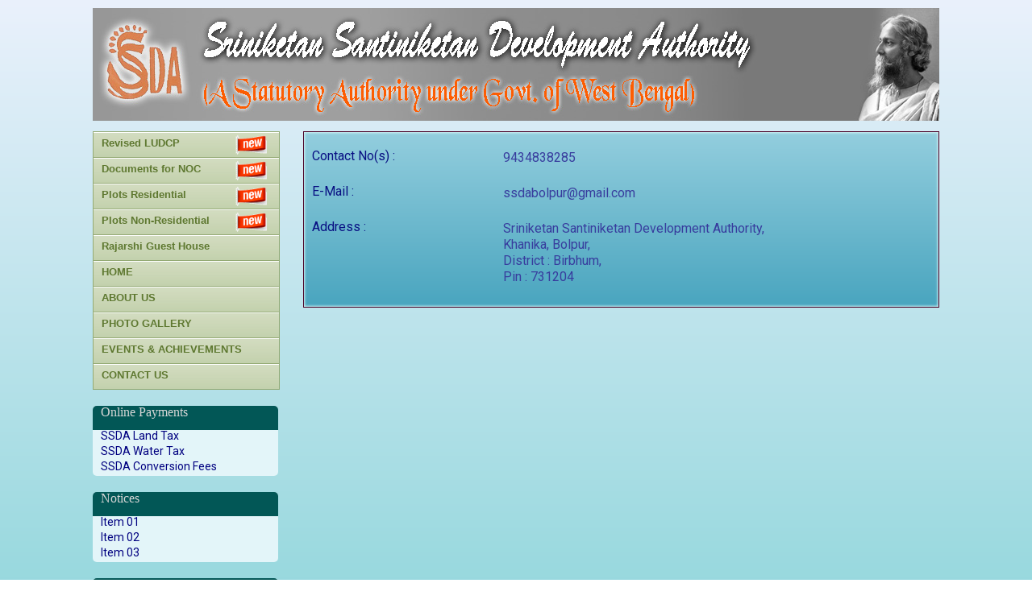

--- FILE ---
content_type: text/html
request_url: https://ssdabolpur.org/contactus.html
body_size: 1759
content:
<!DOCTYPE HTML>
<html>
<head>
<meta http-equiv="Content-Type" content="text/html; charset=utf-8">
<meta http-equiv="keywords" content="Contact Us santiniketan hotel guest house resort ssda bolpur accommodation prantik shantiniketan">
<meta http-equiv="description" content="Contact Us SSDA" >

<link rel="stylesheet" href="css/style.css">
<title>Contact Us santiniketan hotel guest house resort ssda bolpur accommodation prantik shantiniketan</title>
<!-- Adding Head Icon -->
<link rel="icon" 
      type="image/png" 
      href="profile/ssda.png">
<!-- Style for Menu -->
<style type="text/css">
<!--
/*
body {
        font-family: Verdana, Arial, Helvetica, sans-serif;
        margin: 0;
        font-size: 80%;
        font-weight: bold;
        background: #F3FAFF;
        }
*/
ul {
        list-style: none;
        margin: 0;
        padding: 0;
        }

/* =-=-=-=-=-=-=-[Menu One]-=-=-=-=-=-=-=- */

#menu {
		font-family: Verdana, Arial, Helvetica, sans-serif;
        width: 230px;
		font-size: 80%;
        font-weight: bold;
        border-style: solid solid none solid;
        border-color: #94AA74;
        border-size: 1px;
        border-width: 1px;
        margin-top: 10px;
        }

#menu li a {
        height: 32px;
          voice-family: "\"}\"";
          voice-family: inherit;
          height: 24px;
        text-decoration: none;
        }

#menu li a:link, #menu li a:visited {
        color: #5E7830;
        display: block;
        background: url(images/menu1.gif);
        padding: 8px 0 0 10px;
        }

#menu li a:hover, #menu li #current {
        color: #26370A;
        background: url(images/menu1.gif) 0 -32px;
        padding: 8px 0 0 10px;
        }

#menu li a:active {
        color: #26370A;
        background: url(images/menu1.gif) 0 -64px;
        padding: 8px 0 0 10px;
        }
-->
</style>

</head>

<body id = "wrapper">
<img src="images/top_banner.jpg">
<!----------------------------------------- Left Div Starts --------------------------------------------->
<div class="left_div">
<div id="menu">
    <ul>
      <!-- CSS Tabs -->
      <li><a href="ludcp.html">Revised LUDCP <img src="images/new.gif" height="25" style="float:right; top:-5px; position:relative; right:15px;"></a></li>
      <li><a href="noc.html">Documents for NOC <img src="images/new.gif" height="25" style="float:right; top:-5px; position:relative; right:15px;"></a></li>
      <li><a href="new_links.aspx">Plots Residential <img src="images/new.gif" height="25" style="float:right; top:-5px; position:relative; right:15px;"></a></li>
      <li><a href="new_links_non_res.aspx">Plots Non-Residential <img src="images/new.gif" height="25" style="float:right; top:-5px; position:relative; right:15px;"></a></li>
      <li><a href="guesthouse.html">Rajarshi Guest House</a></li>
      <li><a href="index.html">HOME</a></li>
      <li><a href="aboutus.html">ABOUT US</a></li>
      <li><a href="pgallery.html">PHOTO GALLERY</a></li>
      <li><a href="e_a.html">EVENTS & ACHIEVEMENTS</a></li>
      <li><a href="contactus.html">CONTACT US</a></li>
    </ul>
</div><!--Menu Portion -->

<!--End of Menu -->

<!--Current Activities -->
<div class="current_act">
    <h1> Online Payments </h1>
    <a href="#">SSDA Land Tax</a>
    <a href="#">SSDA Water Tax</a>
    <a here="#">SSDA Conversion Fees</a>
</div>
<!--End of Current Activities -->

<!--Notoices -->
<div class="current_act">
    <h1> Notices </h1>
    <a href="#">Item 01</a>
    <a href="#">Item 02</a>
    <a href="#">Item 03</a>
</div>
<!--End of Tenders -->

<!--Official Links -->
<div class="current_act">
	<h1> Office Purposes </h1>
    <a href="#">Water Tax Login</a>
    <a href="#">Land Tax Login</a>
    <a href="#">Guest House Maintenance</a>
</div>
<!--End of Achievements -->

</div>
<!----------------------------------------- Left Div Ends --------------------------------------------->

<!----------------------------------------- Right Div Starts --------------------------------------------->
<div class="right_div">
<div class="contact_us">

	<div style="width: 30%; padding-right: 10px; display: inline-block; padding-top: 12px; padding-bottom: 12px;">
    	<h2> Contact No(s) : </h2>
    </div>
    <div style="width:60%; padding-right:10px; display:inline-block;padding-top: 12px; padding-bottom: 12px;">
    	<p> 9434838285 </p>
    </div> 
    
    <div style="width:30%; padding-right:10px; display:inline-block;padding-top: 12px; padding-bottom: 12px;">
    	<h2> E-Mail : </h2>
    </div>
    <div style="width:60%; padding-right:10px; display:inline-block;padding-top: 12px; padding-bottom: 12px;">
    	<p> <a href="/cdn-cgi/l/email-protection" class="__cf_email__" data-cfemail="671414030605080b17121527000a060e0b4904080a">[email&#160;protected]</a> </p>
    </div>   
    
    <div style="width:30%; padding-right:10px; display:inline-block;padding-top: 12px; padding-bottom: 12px;">
    	<h2> Address :</h2>
    </div>
    <div style="width:60%; padding-right:10px; display:inline-block;padding-top: 12px; padding-bottom: 12px;">
    	<p> Sriniketan Santiniketan Development Authority,<br> Khanika, Bolpur,<br> District : Birbhum,<br> Pin : 731204  </p>
    </div>   
    
</div>

</div>
<!----------------------------------------- Right Div Ends --------------------------------------------->








<script data-cfasync="false" src="/cdn-cgi/scripts/5c5dd728/cloudflare-static/email-decode.min.js"></script><script defer src="https://static.cloudflareinsights.com/beacon.min.js/vcd15cbe7772f49c399c6a5babf22c1241717689176015" integrity="sha512-ZpsOmlRQV6y907TI0dKBHq9Md29nnaEIPlkf84rnaERnq6zvWvPUqr2ft8M1aS28oN72PdrCzSjY4U6VaAw1EQ==" data-cf-beacon='{"version":"2024.11.0","token":"cff786bdd1824b5c8f6932bfba1412c2","r":1,"server_timing":{"name":{"cfCacheStatus":true,"cfEdge":true,"cfExtPri":true,"cfL4":true,"cfOrigin":true,"cfSpeedBrain":true},"location_startswith":null}}' crossorigin="anonymous"></script>
</body>
</html>


--- FILE ---
content_type: text/css
request_url: https://ssdabolpur.org/css/style.css
body_size: 43125
content:


@import url(https://fonts.googleapis.com/css?family=Open+Sans:400,600,700|Roboto:400,500,700|Roboto+Condensed:400,700|Source+Sans+Pro:400,600,700);
@import url("reset.css");

@font-face{
	font-family: "Abel";
	src: url(abel-regular-webfont.woff2);
	src:url(abel-regular-webfont.woff);
	src:url(abel-regular.ttf);
}

/* ------------------------------------------------------------ home and mixed styles -------------------------------------- */
/*
font-family: 'Open Sans', sans-serif;
font-family: 'Roboto', sans-serif;
font-family: 'Roboto Condensed', sans-serif;
font-family: 'Source Sans Pro', sans-serif;
*/

@font-face{
	font-family: 'Open Sans', sans-serif; 
}

.clearfix:before, .clearfix:after { content: ""; display: table; }
.clearfix:after { clear: both; }
.clearfix { *zoom: 1; }


html {
background: rgba(234,241,252,1);
background: -moz-linear-gradient(top, rgba(234,241,252,1) 0%, rgba(143,214,219,1) 100%);
background: -webkit-gradient(left top, left bottom, color-stop(0%, rgba(234,241,252,1)), color-stop(100%, rgba(143,214,219,1)));
background: -webkit-linear-gradient(top, rgba(234,241,252,1) 0%, rgba(143,214,219,1) 100%);
background: -o-linear-gradient(top, rgba(234,241,252,1) 0%, rgba(143,214,219,1) 100%);
background: -ms-linear-gradient(top, rgba(234,241,252,1) 0%, rgba(143,214,219,1) 100%);
background: linear-gradient(to bottom, rgba(234,241,252,1) 0%, rgba(143,214,219,1) 100%);
filter: progid:DXImageTransform.Microsoft.gradient( startColorstr='#eaf1fc', endColorstr='#8fd6db', GradientType=0 );
background-repeat:no-repeat;
}

body{
	/*width: 1050px;*/
	/*position:relative;*/
	padding-top: 10px;
	padding-bottom: 10px;
	background:transparent;
}

#wrapper{
	width: 1050px;
	margin:auto;
	/*position: relative;*/
	padding: 10 px 10 px 10px 10px;
	margin-top: 10 px;
	margin-bottom: 10px;
}

.left_div {
	width: 250px;
	position: relative;
	display: block;
	float: left;
	overflow:hidden;
	margin: 0px;
}
.right_div {
	width: 787px;
	padding-top: 0px;
	padding-right: 0px;
	padding-left: 0px;
	padding-bottom: 15px;
	display: block;
	float: right;
	position: relative;
	overflow: hidden;
	background: rgba(147,206,222,1);
background: -moz-linear-gradient(top, rgba(147,206,222,1) 0%, rgba(117,189,209,1) 41%, rgba(73,165,191,1) 100%);
background: -webkit-gradient(left top, left bottom, color-stop(0%, rgba(147,206,222,1)), color-stop(41%, rgba(117,189,209,1)), color-stop(100%, rgba(73,165,191,1)));
background: -webkit-linear-gradient(top, rgba(147,206,222,1) 0%, rgba(117,189,209,1) 41%, rgba(73,165,191,1) 100%);
background: -o-linear-gradient(top, rgba(147,206,222,1) 0%, rgba(117,189,209,1) 41%, rgba(73,165,191,1) 100%);
background: -ms-linear-gradient(top, rgba(147,206,222,1) 0%, rgba(117,189,209,1) 41%, rgba(73,165,191,1) 100%);
background: linear-gradient(to bottom, rgba(147,206,222,1) 0%, rgba(117,189,209,1) 41%, rgba(73,165,191,1) 100%);
filter: progid:DXImageTransform.Microsoft.gradient( startColorstr='#93cede', endColorstr='#49a5bf', GradientType=0 );
	border: 1px solid #4a0025;
	margin-top: 10px;
	margin-right: auto;
	margin-left: auto;
	margin-bottom: 2px;
	-webkit-box-shadow: inset 0px 0px 3px 1px rgba(213,242,243,1.00);
	-moz-box-shadow: inset 0px 0px 5px 3px rgba(33,8,1,1);
	box-shadow: inset 0px 0px 3px 1px rgba(213,242,243,1.00);
}

.current_act {
	width: 230px;
	display: block;
	float: left;
	overflow: auto;
	background-color: #E3F5F9;
	-webkit-border-radius: 5px;
	-moz-border-radius: 5px;
	border-radius: 5;
	margin-top: 20px;
}

.current_act h1 {
	height: 30px;
	min-height: 30px;
	padding-left: 10px;
	background-color: #025756;
	color: #d6d6d6;
	font-family: 'Kaushan Script';
	font-size: 16px;
	vertical-align: middle;
	padding-top: 0px;
	margin-top: 0px;
}
/*
.current_act p{
	color: navy;
	font-family:'ABeeZee';
	font-size: 14px;
	padding-right: 10px;
	height:10px;
	padding-left:10px;
}*/

.current_act a{
	color: navy;
	font-family: 'Roboto', sans-serif;
	text-decoration: none;
	padding-left: 10px;
	font-size: 14px;
	padding-right:10px;
	display:block;
	padding-bottom:5px;
}

.current_act a:hover{
	color: #a6df00;
	font-family: 'Roboto', sans-serif;
	font-size: 14px;
	text-decoration: none;
	padding-left: 10px;
}

.cul_show{
	width: 30%;
	margin-left: 2%;
	display: inline;
	float: left;
	border-color: #314200;
	border : 1px solid #222;
	-webkit-border-radius: 7px;
	-moz-border-radius: 7px;
	border-radius: 7px;
	margin-top: 10px;
	-webkit-box-shadow: 1px 1px 13px rgba(0, 0, 152, 0.51);
	-moz-box-shadow:    1px 1px 13px rgba(0, 0, 152, 0.51);
	box-shadow:         1px 1px 13px rgba(0, 0, 152, 0.51);
	background-color: #e3e6ff;
}

.cul_show h1 {
	height: 25px;
	min-height: 20px;
	padding-left: 10px;
	color: white;
	font-family: 'Roboto', sans-serif;
	font-size: 15px;
	vertical-align: middle;
	padding-top: 2px;
	margin-top: 0px;
	background: rgb(20,19,91); /* Old browsers */
/* IE9 SVG, needs conditional override of 'filter' to 'none' */
background: url([data-uri]);
background: -moz-linear-gradient(left,  rgba(20,19,91,1) 0%, rgba(20,19,91,1) 1%, rgba(17,24,112,1) 48%, rgba(14,28,130,0.79) 89%, rgba(13,29,135,1) 100%); /* FF3.6+ */
background: -webkit-gradient(linear, left top, right top, color-stop(0%,rgba(20,19,91,1)), color-stop(1%,rgba(20,19,91,1)), color-stop(48%,rgba(17,24,112,1)), color-stop(89%,rgba(14,28,130,0.79)), color-stop(100%,rgba(13,29,135,1))); /* Chrome,Safari4+ */
background: -webkit-linear-gradient(left,  rgba(20,19,91,1) 0%,rgba(20,19,91,1) 1%,rgba(17,24,112,1) 48%,rgba(14,28,130,0.79) 89%,rgba(13,29,135,1) 100%); /* Chrome10+,Safari5.1+ */
background: -o-linear-gradient(left,  rgba(20,19,91,1) 0%,rgba(20,19,91,1) 1%,rgba(17,24,112,1) 48%,rgba(14,28,130,0.79) 89%,rgba(13,29,135,1) 100%); /* Opera 11.10+ */
background: -ms-linear-gradient(left,  rgba(20,19,91,1) 0%,rgba(20,19,91,1) 1%,rgba(17,24,112,1) 48%,rgba(14,28,130,0.79) 89%,rgba(13,29,135,1) 100%); /* IE10+ */
background: linear-gradient(to right,  rgba(20,19,91,1) 0%,rgba(20,19,91,1) 1%,rgba(17,24,112,1) 48%,rgba(14,28,130,0.79) 89%,rgba(13,29,135,1) 100%); /* W3C */
filter: progid:DXImageTransform.Microsoft.gradient( startColorstr='#14135b', endColorstr='#0d1d87',GradientType=1 ); /* IE6-8 */
	-webkit-border-top-right-radius: 7px;
	-webkit-border-top-left-radius: 7px;
	-moz-border-radius-topright: 7px;
	-moz-border-radius-topleft: 7px;
	border-top-right-radius: 7px;
	border-top-left-radius: 7px;
}

.cul_show p{
	padding-left: 10px;
	color: navy;
	font-family: 'Roboto', sans-serif;
	font-size: 12px;
	padding-right: 10px;
	text-align: justify;
	min-height:180px;
}

.cul_show a{
	color: white;
	font-family: 'Roboto', sans-serif;
	font-size: 14px;
	text-decoration: none;
}


.cul_show a:hover{
	color: #ccffff;
	font-family: 'Roboto', sans-serif;
	font-size: 14px;
	text-decoration: none;
}
.cul_show img{
	display: inline-block;
	float: left;
	padding: 4px;
}

/* ----------------------------------------------------About Us Styles-------------------------------------------*/
.abt_us{
	width: 97%;
	margin-left: 10px;
	padding-bottom: 10px;
	display: inline;
	float: left;
	border-color: white;
	border: 1px solid white;
	-webkit-border-radius: 7px;
	-moz-border-radius: 7px;
	border-radius: 7px;
	margin-top: 10px;
}
.abt_us h1 {
	height: 40px;
	/*min-height: 24px;*/
	padding-left: 10px;
	color: #FFF;
	font-family: 'Roboto', sans-serif;
	font-size: 24px;
	line-height:40px;
	vertical-align: middle;
	padding-top: 0px;
	margin-top: 0px;
	background: #66b4ff; /* Old browsers */
	/* IE9 SVG, needs conditional override of 'filter' to 'none' */
background: rgb(50,114,252); /* Old browsers */
	/* IE9 SVG, needs conditional override of 'filter' to 'none' */
background: url([data-uri]);
	background: -moz-linear-gradient(left,  rgba(50,114,252,1) 0%, rgba(41,137,216,1) 27%, rgba(41,137,216,1) 55%, rgba(211,221,255,1) 75%, rgba(114,147,255,1) 90%, rgba(0,55,255,1) 100%); /* FF3.6+ */
	background: -webkit-gradient(linear, left top, right top, color-stop(0%,rgba(50,114,252,1)), color-stop(27%,rgba(41,137,216,1)), color-stop(55%,rgba(41,137,216,1)), color-stop(75%,rgba(211,221,255,1)), color-stop(90%,rgba(114,147,255,1)), color-stop(100%,rgba(0,55,255,1))); /* Chrome,Safari4+ */
	background: -webkit-linear-gradient(left,  rgba(50,114,252,1) 0%,rgba(41,137,216,1) 27%,rgba(41,137,216,1) 55%,rgba(211,221,255,1) 75%,rgba(114,147,255,1) 90%,rgba(0,55,255,1) 100%); /* Chrome10+,Safari5.1+ */
	background: -o-linear-gradient(left,  rgba(50,114,252,1) 0%,rgba(41,137,216,1) 27%,rgba(41,137,216,1) 55%,rgba(211,221,255,1) 75%,rgba(114,147,255,1) 90%,rgba(0,55,255,1) 100%); /* Opera 11.10+ */
	background: -ms-linear-gradient(left,  rgba(50,114,252,1) 0%,rgba(41,137,216,1) 27%,rgba(41,137,216,1) 55%,rgba(211,221,255,1) 75%,rgba(114,147,255,1) 90%,rgba(0,55,255,1) 100%); /* IE10+ */
	background: linear-gradient(to right,  rgba(50,114,252,1) 0%,rgba(41,137,216,1) 27%,rgba(41,137,216,1) 55%,rgba(211,221,255,1) 75%,rgba(114,147,255,1) 90%,rgba(0,55,255,1) 100%); /* W3C */
					filter: progid:DXImageTransform.Microsoft.gradient( startColorstr='#3272fc', endColorstr='#0037ff',GradientType=1 ); /* IE6-8 */
	-webkit-border-bottom-left-radius: 7px;
	-webkit-border-top-left-radius: 7px;
	-moz-border-radius-topleft: 7px;
	-moz-border-radius-bottomleft: 7px;
	border-bottom-left-radius: 7px;
	border-top-left-radius: 7px;
}
.abt_us h2 {
	height: 100%;
	line-height: 22px;
	padding-left: 20px;
	margin-left: 10px;
	padding-top:10px;
	padding-bottom: 5px;
	margin-right: 0px;
	color: #000059;
	font-family: 'Roboto', sans-serif;
	font-weight: lighter;
	font-size: 14px;
	vertical-align: middle;
		margin-top: 0px;
	background: rgb(92,144,249); /* Old browsers */
	/* IE9 SVG, needs conditional override of 'filter' to 'none' */
background: url([data-uri]);
	background: -moz-linear-gradient(left,  rgba(92,144,249,1) 0%, rgba(98,162,214,1) 27%, rgba(98,162,214,1) 55%, rgba(211,221,255,1) 75%, rgba(170,191,255,1) 90%, rgba(153,175,255,1) 100%); /* FF3.6+ */
	background: -webkit-gradient(linear, left top, right top, color-stop(0%,rgba(92,144,249,1)), color-stop(27%,rgba(98,162,214,1)), color-stop(55%,rgba(98,162,214,1)), color-stop(75%,rgba(211,221,255,1)), color-stop(90%,rgba(170,191,255,1)), color-stop(100%,rgba(153,175,255,1))); /* Chrome,Safari4+ */
	background: -webkit-linear-gradient(left,  rgba(92,144,249,1) 0%,rgba(98,162,214,1) 27%,rgba(98,162,214,1) 55%,rgba(211,221,255,1) 75%,rgba(170,191,255,1) 90%,rgba(153,175,255,1) 100%); /* Chrome10+,Safari5.1+ */
	background: -o-linear-gradient(left,  rgba(92,144,249,1) 0%,rgba(98,162,214,1) 27%,rgba(98,162,214,1) 55%,rgba(211,221,255,1) 75%,rgba(170,191,255,1) 90%,rgba(153,175,255,1) 100%); /* Opera 11.10+ */
	background: -ms-linear-gradient(left,  rgba(92,144,249,1) 0%,rgba(98,162,214,1) 27%,rgba(98,162,214,1) 55%,rgba(211,221,255,1) 75%,rgba(170,191,255,1) 90%,rgba(153,175,255,1) 100%); /* IE10+ */
	background: linear-gradient(to right,  rgba(92,144,249,1) 0%,rgba(98,162,214,1) 27%,rgba(98,162,214,1) 55%,rgba(211,221,255,1) 75%,rgba(170,191,255,1) 90%,rgba(153,175,255,1) 100%); /* W3C */
filter: progid:DXImageTransform.Microsoft.gradient( startColorstr='#5c90f9', endColorstr='#99afff',GradientType=1 ); /* IE6-8 */
	-webkit-border-bottom-left-radius: 7px;
	-webkit-border-top-left-radius: 7px;
	-moz-border-radius-topleft: 7px;
	-moz-border-radius-bottomleft: 7px;
	border-bottom-left-radius: 7px;
	border-top-left-radius: 7px;
}
.abt_us p{
	padding-left: 50px;
	color: #FFFFFF;
	font-family: 'Roboto', sans-serif;
	font-size: 14px;
	padding-right: 10px;
	text-align: justify;
	padding-bottom: 5px;
	line-height: 20px;
}

.abt_us ul{
	padding-left: 55px;
	list-style-image: url('images/audito.gif');
}
.abt_us ul li{
	padding-left: 5px;
	margin-top: 5px;
	color: #FFFFFF;
	font-family: 'Roboto', sans-serif;
	font-size: 14px;
	padding-right: 10px;
	text-align: justify;
	vertical-align: middle;
}


.abt_us a{
	color: white;
	font-family: 'Roboto', sans-serif;
	font-size: 14px;
	text-decoration: none;
}


.abt_us a:hover{
	color: #ccffff;
	font-family: 'Roboto', sans-serif;
	font-size: 14px;
	text-decoration: none;
}
.abt_us img{
	border: 3px;
	border-color: white;
	display: inline-block;
	float: left;
	margin: 2px;
}

/* ----------------------------------------------------P  gallery-------------------------------------------*/

.pgal_container{
	color: white;
	width: 250px;
	height: 220px;
	font-family: 'Roboto', sans-serif;
	font-size: 15px;
	line-height:20px;
	vertical-align: middle;
	padding-top: 2px;
	padding-bottom:2px;
	padding-left:5px;
	margin-left: 5px;
	margin-top: 5px;
	float: left;
	background: rgb(20,19,91); /* Old browsers */
/* IE9 SVG, needs conditional override of 'filter' to 'none' */
background: url([data-uri]);
background: -moz-linear-gradient(left,  rgba(20,19,91,1) 0%, rgba(20,19,91,1) 1%, rgba(17,24,112,1) 48%, rgba(14,28,130,0.79) 89%, rgba(13,29,135,1) 100%); /* FF3.6+ */
background: -webkit-gradient(linear, left top, right top, color-stop(0%,rgba(20,19,91,1)), color-stop(1%,rgba(20,19,91,1)), color-stop(48%,rgba(17,24,112,1)), color-stop(89%,rgba(14,28,130,0.79)), color-stop(100%,rgba(13,29,135,1))); /* Chrome,Safari4+ */
background: -webkit-linear-gradient(left,  rgba(20,19,91,1) 0%,rgba(20,19,91,1) 1%,rgba(17,24,112,1) 48%,rgba(14,28,130,0.79) 89%,rgba(13,29,135,1) 100%); /* Chrome10+,Safari5.1+ */
background: -o-linear-gradient(left,  rgba(20,19,91,1) 0%,rgba(20,19,91,1) 1%,rgba(17,24,112,1) 48%,rgba(14,28,130,0.79) 89%,rgba(13,29,135,1) 100%); /* Opera 11.10+ */
background: -ms-linear-gradient(left,  rgba(20,19,91,1) 0%,rgba(20,19,91,1) 1%,rgba(17,24,112,1) 48%,rgba(14,28,130,0.79) 89%,rgba(13,29,135,1) 100%); /* IE10+ */
background: linear-gradient(to right,  rgba(20,19,91,1) 0%,rgba(20,19,91,1) 1%,rgba(17,24,112,1) 48%,rgba(14,28,130,0.79) 89%,rgba(13,29,135,1) 100%); /* W3C */
filter: progid:DXImageTransform.Microsoft.gradient( startColorstr='#14135b', endColorstr='#0d1d87',GradientType=1 ); /* IE6-8 */

/*
	-webkit-border-top-right-radius: 7px;
	-webkit-border-top-left-radius: 7px;
	-moz-border-radius-topright: 7px;
	-moz-border-radius-topleft: 7px;
	border-top-right-radius: 7px;
	border-top-left-radius: 7px;
*/
	
	-webkit-border-radius: 7px;
	-moz-border-radius: 7px;
	border-radius: 7px;
	overflow: hidden;
	cursor:pointer;
}

.pgal_container img{
	border: 1px, black;
	padding: 2px;
}



/* ----------------------------------------------------E_O Styles-------------------------------------------*/
.e_o{
	width: 97%;
	margin-left: 10px;
	padding-bottom: 10px;
	display: inline;
	float: left;
	-moz-border-radius: 7px;
	border-radius: 7px;
	margin-top: 10px;
}
.e_o h1 {
	height: 30px;
	min-height: 24px;
	padding-left: 10px;
	color: #00005B;
	font-family: 'Roboto', sans-serif;
	font-size: 18px;
	vertical-align: middle;
	padding-top: 0px;
	margin-top: 2px;
	background: #66b4ff; /* Old browsers */
	/* IE9 SVG, needs conditional override of 'filter' to 'none' */
	background: rgb(50,114,252); /* Old browsers */
	/* IE9 SVG, needs conditional override of 'filter' to 'none' */
	background: url([data-uri]);
	background: -moz-linear-gradient(left,  rgba(50,114,252,1) 0%, rgba(41,137,216,1) 27%, rgba(41,137,216,1) 55%, rgba(211,221,255,1) 75%, rgba(114,147,255,1) 90%, rgba(0,55,255,1) 100%); /* FF3.6+ */
	background: -webkit-gradient(linear, left top, right top, color-stop(0%,rgba(50,114,252,1)), color-stop(27%,rgba(41,137,216,1)), color-stop(55%,rgba(41,137,216,1)), color-stop(75%,rgba(211,221,255,1)), color-stop(90%,rgba(114,147,255,1)), color-stop(100%,rgba(0,55,255,1))); /* Chrome,Safari4+ */
	background: -webkit-linear-gradient(left,  rgba(50,114,252,1) 0%,rgba(41,137,216,1) 27%,rgba(41,137,216,1) 55%,rgba(211,221,255,1) 75%,rgba(114,147,255,1) 90%,rgba(0,55,255,1) 100%); /* Chrome10+,Safari5.1+ */
	background: -o-linear-gradient(left,  rgba(50,114,252,1) 0%,rgba(41,137,216,1) 27%,rgba(41,137,216,1) 55%,rgba(211,221,255,1) 75%,rgba(114,147,255,1) 90%,rgba(0,55,255,1) 100%); /* Opera 11.10+ */
	background: -ms-linear-gradient(left,  rgba(50,114,252,1) 0%,rgba(41,137,216,1) 27%,rgba(41,137,216,1) 55%,rgba(211,221,255,1) 75%,rgba(114,147,255,1) 90%,rgba(0,55,255,1) 100%); /* IE10+ */
	background: linear-gradient(to right,  rgba(50,114,252,1) 0%,rgba(41,137,216,1) 27%,rgba(41,137,216,1) 55%,rgba(211,221,255,1) 75%,rgba(114,147,255,1) 90%,rgba(0,55,255,1) 100%); /* W3C */
	filter: progid:DXImageTransform.Microsoft.gradient( startColorstr='#3272fc', endColorstr='#0037ff',GradientType=1 );
	-moz-border-radius-bottomleft: 7px;
	margin-bottom: 13px;
}
.e_o h2 {
	height: 100%;
	min-height: 18px;
	padding-left: 20px;
	margin-left: 10px;
	padding-top:10px;
	padding-bottom: 5px;
	margin-right: 0px;
	color: #0002b7;
	font-family: 'Roboto', sans-serif;
	font-size: 14px;
	font-weight: bold;
	vertical-align: middle;
	margin-top: 0px;
	background: rgb(92,144,249); /* Old browsers */
/* IE9 SVG, needs conditional override of 'filter' to 'none' */
background: url([data-uri]);
background: -moz-linear-gradient(left,  rgba(92,144,249,1) 0%, rgba(98,162,214,1) 27%, rgba(98,162,214,1) 55%, rgba(211,221,255,1) 75%, rgba(170,191,255,1) 90%, rgba(153,175,255,1) 100%); /* FF3.6+ */
background: -webkit-gradient(linear, left top, right top, color-stop(0%,rgba(92,144,249,1)), color-stop(27%,rgba(98,162,214,1)), color-stop(55%,rgba(98,162,214,1)), color-stop(75%,rgba(211,221,255,1)), color-stop(90%,rgba(170,191,255,1)), color-stop(100%,rgba(153,175,255,1))); /* Chrome,Safari4+ */
background: -webkit-linear-gradient(left,  rgba(92,144,249,1) 0%,rgba(98,162,214,1) 27%,rgba(98,162,214,1) 55%,rgba(211,221,255,1) 75%,rgba(170,191,255,1) 90%,rgba(153,175,255,1) 100%); /* Chrome10+,Safari5.1+ */
background: -o-linear-gradient(left,  rgba(92,144,249,1) 0%,rgba(98,162,214,1) 27%,rgba(98,162,214,1) 55%,rgba(211,221,255,1) 75%,rgba(170,191,255,1) 90%,rgba(153,175,255,1) 100%); /* Opera 11.10+ */
background: -ms-linear-gradient(left,  rgba(92,144,249,1) 0%,rgba(98,162,214,1) 27%,rgba(98,162,214,1) 55%,rgba(211,221,255,1) 75%,rgba(170,191,255,1) 90%,rgba(153,175,255,1) 100%); /* IE10+ */
background: linear-gradient(to right,  rgba(92,144,249,1) 0%,rgba(98,162,214,1) 27%,rgba(98,162,214,1) 55%,rgba(211,221,255,1) 75%,rgba(170,191,255,1) 90%,rgba(153,175,255,1) 100%); /* W3C */
filter: progid:DXImageTransform.Microsoft.gradient( startColorstr='#5c90f9', endColorstr='#99afff',GradientType=1 ); /* IE6-8 */

	-webkit-border-bottom-left-radius: 7px;
	-webkit-border-top-left-radius: 7px;
	-moz-border-radius-topleft: 7px;
	-moz-border-radius-bottomleft: 7px;
	border-bottom-left-radius: 7px;
	border-top-left-radius: 7px;
}
.e_o p{
	padding-left: 20px;
	color: #FFFFFF;
	font-family: 'Roboto', sans-serif;
	font-size: 12px;
	padding-right: 10px;
	text-align: justify;
}

.e_o ul{
	padding-left: 55px;
	list-style-image: url('images/audito.gif');
}
.e_o ul li{
	padding-left: 5px;
	margin-top:5px;
	color: #1e20ff;
	font-family: 'Roboto', sans-serif;
	font-size: 12px;
	padding-right: 10px;
	text-align: justify;
	vertical-align: middle;
}

.e_o ol{
	padding-left: 55px;
	list-style-image: url('images/audito.gif');
}
.e_o ol li{
	padding-left: 5px;
	margin-top:5px;
	color: #1e20ff;
	font-family: 'Roboto', sans-serif;
	font-size: 12px;
	padding-right: 10px;
	text-align: justify;
	vertical-align: middle;
}

.e_o a{
	color: white;
	font-family: 'Roboto', sans-serif;
	font-size: 14px;
	text-decoration: none;
}


.e_o a:hover{
	color: #ccffff;
	font-family: 'Roboto', sans-serif;
	font-size: 14px;
	text-decoration: none;
}
.e_o img{
	border: 3px;
	border-color: white;
	display: inline-block;
	float: left;
	margin: 2px;
}




/* CSS Spinners */

#circularG{
position:relative;
width:128px;
height:128px}

.circularG{
position:absolute;
background-color:#033800;
width:29px;
height:29px;
-moz-border-radius:19px;
-moz-animation-name:bounce_circularG;
-moz-animation-duration:1.04s;
-moz-animation-iteration-count:infinite;
-moz-animation-direction:linear;
-webkit-border-radius:19px;
-webkit-animation-name:bounce_circularG;
-webkit-animation-duration:1.04s;
-webkit-animation-iteration-count:infinite;
-webkit-animation-direction:linear;
-ms-border-radius:19px;
-ms-animation-name:bounce_circularG;
-ms-animation-duration:1.04s;
-ms-animation-iteration-count:infinite;
-ms-animation-direction:linear;
-o-border-radius:19px;
-o-animation-name:bounce_circularG;
-o-animation-duration:1.04s;
-o-animation-iteration-count:infinite;
-o-animation-direction:linear;
border-radius:19px;
animation-name:bounce_circularG;
animation-duration:1.04s;
animation-iteration-count:infinite;
animation-direction:linear;
}

#circularG_1{
left:0;
top:50px;
-moz-animation-delay:0.39s;
-webkit-animation-delay:0.39s;
-ms-animation-delay:0.39s;
-o-animation-delay:0.39s;
animation-delay:0.39s;
}

#circularG_2{
left:14px;
top:14px;
-moz-animation-delay:0.52s;
-webkit-animation-delay:0.52s;
-ms-animation-delay:0.52s;
-o-animation-delay:0.52s;
animation-delay:0.52s;
}

#circularG_3{
top:0;
left:50px;
-moz-animation-delay:0.65s;
-webkit-animation-delay:0.65s;
-ms-animation-delay:0.65s;
-o-animation-delay:0.65s;
animation-delay:0.65s;
}

#circularG_4{
right:14px;
top:14px;
-moz-animation-delay:0.78s;
-webkit-animation-delay:0.78s;
-ms-animation-delay:0.78s;
-o-animation-delay:0.78s;
animation-delay:0.78s;
}

#circularG_5{
right:0;
top:50px;
-moz-animation-delay:0.91s;
-webkit-animation-delay:0.91s;
-ms-animation-delay:0.91s;
-o-animation-delay:0.91s;
animation-delay:0.91s;
}

#circularG_6{
right:14px;
bottom:14px;
-moz-animation-delay:1.04s;
-webkit-animation-delay:1.04s;
-ms-animation-delay:1.04s;
-o-animation-delay:1.04s;
animation-delay:1.04s;
}

#circularG_7{
left:50px;
bottom:0;
-moz-animation-delay:1.17s;
-webkit-animation-delay:1.17s;
-ms-animation-delay:1.17s;
-o-animation-delay:1.17s;
animation-delay:1.17s;
}

#circularG_8{
left:14px;
bottom:14px;
-moz-animation-delay:1.3s;
-webkit-animation-delay:1.3s;
-ms-animation-delay:1.3s;
-o-animation-delay:1.3s;
animation-delay:1.3s;
}

@-moz-keyframes bounce_circularG{
0%{
-moz-transform:scale(1)}

100%{
-moz-transform:scale(.3)}

}

@-webkit-keyframes bounce_circularG{
0%{
-webkit-transform:scale(1)}

100%{
-webkit-transform:scale(.3)}

}

@-ms-keyframes bounce_circularG{
0%{
-ms-transform:scale(1)}

100%{
-ms-transform:scale(.3)}

}

@-o-keyframes bounce_circularG{
0%{
-o-transform:scale(1)}

100%{
-o-transform:scale(.3)}

}

@keyframes bounce_circularG{
0%{
transform:scale(1)}

100%{
transform:scale(.3)}
}

/* --------------------------------------------------------------- Tenders ---------------------------------------------------------------------- */
#wrapper .right_div .guesthouse {
	vertical-align: 20%;
	text-align: left;
	display: block;
	margin: 10px;
	padding: 10px;
}

#wrapper .right_div .guesthouse h1 {
	font-family: 'Roboto', sans-serif;
	font-size: 18px;
	color: #FFF;
	background: #132563; /* Old browsers */
	background: -moz-linear-gradient(left,  #132563 0%, #163f77 89%, #4f6e93 100%); /* FF3.6+ */
	background: -webkit-gradient(linear, left top, right top, color-stop(0%,#132563), color-stop(89%,#163f77), color-stop(100%,#4f6e93)); /* Chrome,Safari4+ */
	background: -webkit-linear-gradient(left,  #132563 0%,#163f77 89%,#4f6e93 100%); /* Chrome10+,Safari5.1+ */
	background: -o-linear-gradient(left,  #132563 0%,#163f77 89%,#4f6e93 100%); /* Opera 11.10+ */
	background: -ms-linear-gradient(left,  #132563 0%,#163f77 89%,#4f6e93 100%); /* IE10+ */
	bakground: linear-gradient(to right,  #132563 0%,#163f77 89%,#4f6e93 100%); /* W3C */
	filter: progid:DXImageTransform.Microsoft.gradient( startColorstr='#132563', endColorstr='#4f6e93',GradientType=1 ); /* IE6-9 */
	min-height:30px;
	padding-top:07px;
	padding-left:5px;
}
#wrapper .right_div .guesthouse p span {
	border-bottom-width: 1px;
	border-bottom-style: solid;
	border-bottom-color: #000;
	background: #132563; /* Old browsers */
	background: -moz-linear-gradient(left,  #132563 0%, #163f77 62%, #4f6e93 78%, #eeffff 100%); /* FF3.6+ */
	background: -webkit-gradient(linear, left top, right top, color-stop(0%,#132563), color-stop(62%,#163f77), color-stop(78%,#4f6e93), color-stop(100%,#eeffff)); /* Chrome,Safari4+ */
	background: -webkit-linear-gradient(left,  #132563 0%,#163f77 62%,#4f6e93 78%,#eeffff 100%); /* Chrome10+,Safari5.1+ */
	background: -o-linear-gradient(left,  #132563 0%,#163f77 62%,#4f6e93 78%,#eeffff 100%); /* Opera 11.10+ */
	background: -ms-linear-gradient(left,  #132563 0%,#163f77 62%,#4f6e93 78%,#eeffff 100%); /* IE10+ */
	background: linear-gradient(to right,  #132563 0%,#163f77 62%,#4f6e93 78%,#eeffff 100%); /* W3C */
	filter: progid:DXImageTransform.Microsoft.gradient( startColorstr='#132563', endColorstr='#eeffff',GradientType=1 ); /* IE6-9 */

	padding-left:5px;
	min-height:10px;
	color: #FFF;
	min-width: 225px;
	width: 225px;
	float:left;
	font-family: 'Roboto', sans-serif;
	}
	

#wrapper .right_div .guesthouse p  {
	padding-left:5px;
	min-height:10px;
	color: #006;
	font-family: 'Roboto', sans-serif;
}

.guesthousepictures{
	width:100%;
	padding-bottom:10px;
	margin-left:20px;
}

.guesthousepictures img{
	margin-left: 5px;
	margin-right: 5px;
	cursor: pointer;
	transition:All .3s ease-in-out;
	-webkit-transition:All .3s ease-in-out;
	-moz-transition:All .3s ease-in-out;
	-o-transition:All .3s ease-in-out;
}

.guesthousepictures img:hover{
-webkit-box-shadow: 0px 0px 5px 3px rgba(0,0,0,0.75);
-moz-box-shadow: 0px 0px 5px 3px rgba(0,0,0,0.75);
box-shadow: 0px 0px 5px 3px rgba(0,0,0,0.75);
}

.guesthousepicture_hedings{
	margin-top:30px;
	margin-left:20px;
	padding-left:5px;
	padding-right:5px;
	margin-bottom:5px;
	width:100%;
	min-width:100%;
	border-bottom:solid 1px #006;
	font-family:'Kite One';
	display:block;
	float:left;
}

.tariff_bound {
	display: block;
	padding: 5px;
	position: relative;
	float: left;
	width: 100%;
}

.tt_head{
	font-family: 'Roboto', sans-serif;
	color:#006;
	font-size:20px;
	text-align: center;
	padding-top:5px;
}

.tt_items{
	font-family: 'Roboto', sans-serif;
	color:#006;
	font-size:15px;
	text-align:center;
	padding-top:5px;
}

.tariff_div1 {
	display: inline-block;
	float: left;
	position: relative;
	width:35%;
}

.tariff_div2 {
	display: inline-block;
	float: left;
	position: relative;
	width:15%;
}

.tariff_div3 {
	display: inline-block;
	float: left;
	position: relative;
	width:15%;
}

.tariff_div4 {
	display: inline-block;
	float: left;
	position: relative;
	width:15%;
}

.tariff_div5 {
	display: inline-block;
	float: left;
	position: relative;
	width:20%;
}

/* Portion for Rajarshi Guest House Tariffs */
.top_text{
	color: #eeffff;
	font-family: 'Roboto', sans-serif;
	font-size: 15px;
	margin-left: 5px;
	margin-top: 2px;
	text-align: center;
}
    #top_01 {
        float: left;
        height: 26px;
        margin-left: 0.16280178%;
        margin-top: 0px;
        clear: none;
        /* width: 17.920108%; */
        border: 1px solid rgb(255, 255, 255);
        margin-right: 0%;
        background-color: rgb(1, 5, 113);
    }
    #top_02 {/*  */
        float: left;
        height: 26px;
        margin-left: 2.559165%;
        margin-top: 0px;
        clear: none;
        /* width: 17.920108%; */
        border: 1px solid rgb(255, 255, 255);
        margin-right: 0%;
        background-color: rgb(1, 5, 113);
    }
    #top_03 {
        float: left;
        height: 26px;
        margin-left: 2.956363%;
        margin-top: 0px;
        clear: none;
        /* width: 17.920108%; */
        border: 1px solid rgb(255, 255, 255);
        margin-right: 0%;
        background-color: rgb(1, 5, 113);
    }
    #top_04 {
        float: left;
        height: 26px;
        margin-left: 2.923952%;
        margin-top: 0px;
        clear: none;
        /* width: 17.920108%; */
        border: 1px solid rgb(255, 255, 255);
        margin-right: 0%;
        background-color: rgb(1, 5, 113);
    }

    #top_05 {
        float: left;
        height: 26px;
        margin-left: 2.996363%;
        margin-top: 0px;
        clear: none;
        /* width: 17.920108%; */
        border: 1px solid rgb(255, 255, 255);
        margin-right: 0%;
        background-color: rgb(1, 5, 113);
    }

    .mat_width{
    	width: 17%;
    	display: inline-block;
    }
    
    .mat_text{
    	color: #006566;
		font-family: 'Advent Pro';
		font-size: 15px;
		/*margin-left: 5px;
		margin-top: 5px;*/
		text-align: center;
    }
  #mat_01 {
        border: 1px solid rgb(148, 15, 15);
        background-color: rgb(221, 222, 250);
        height: 31px;
        box-shadow: rgb(0, 0, 0) -1px 0px 3px 0px;
        /* width: 17.078939%; */
        margin-top: 7px;
        margin-left: 0%;
        clear: both;
    }
    #mat_02 {
        border: 1px solid rgb(148, 15, 15);
        height: 31px;
        box-shadow: rgb(0, 0, 0) -1px 0px 3px 0px;
        /* width: 17.078939%; */
        margin-top: 7px;
        margin-left: 2.398348%;
        clear: none;
        background-color: rgb(221, 222, 250);
        margin-right: 0%;
    }


    #mat_03 {
        border: 1px solid rgb(148, 15, 15);
        height: 31px;
        box-shadow: rgb(0, 0, 0) -1px 0px 3px 0px;
        /* width: 17.078939%; */
        margin-top: 7px;
        margin-left: 2.279225%;
        clear: none;
        margin-right: 0%;
        background-color: rgb(221, 222, 250);
    }

    #mat_04 {
        border: 1px solid rgb(148, 15, 15);
        height: 31px;
        box-shadow: rgb(0, 0, 0) -1px 0px 3px 0px;
        /* width: 17.078939%; */
        margin-top: 7px;
        margin-left: 2.523428%;
        clear: none;
        margin-right: 0%;
        background-color: rgb(221, 222, 250);
    }

    #mat_05 {
        border: 1px solid rgb(148, 15, 15);
        height: 31px;
        box-shadow: rgb(0, 0, 0) -1px 0px 3px 0px;
        /* width: 17.078939%; */
        margin-top: 7px;
        margin-left: 2.402319%;
        clear: none;
        margin-right: 0%;
        background-color: rgb(221, 222, 250);
    }
.tenders_sl {
	font-family: Inder;
	font-size: 16px;
	line-height: 20px;
	color: #000;
	background-color: #999;
	display:block;
	overflow:auto hidden;
	width:100%;
	height:100%;
	float: left;
	border-bottom: solid 1px;
}

.tenders_sl_b{
	font-family: Inder;
	font-size: 14px;
	line-height: 20px;
	color: #454545;
	background-color: #B6B6B6;
	display:block;
	overflow:auto hidden;
	width:100%;
	height:100%;
	float: left;
	border-bottom: solid 1px;
}
.gal_container{
	display: block;
	overflow: hidden;
	margin-top: 10px;
	margin-bottom: 10px;
}

.gal_container h1{
	margin: 8px;
	padding: 10px;
	font-family: 'Roboto', sans-serif;
	font-size: 14px;
	line-height: 1.5em;
	color: #114024;
	display: block;
	overflow: auto;
	background: #d1fcd1; /* Old browsers */
	background: -moz-linear-gradient(top,  #d1fcd1 0%, #d1fcd1 90%, #2a4429 100%); /* FF3.6+ */
	background: -webkit-gradient(linear, left top, left bottom, color-stop(0%,#d1fcd1), color-stop(90%,#d1fcd1), color-stop(100%,#2a4429)); /* Chrome,Safari4+ */
	background: -webkit-linear-gradient(top,  #d1fcd1 0%,#d1fcd1 90%,#2a4429 100%); /* Chrome10+,Safari5.1+ */
	background: -o-linear-gradient(top,  #d1fcd1 0%,#d1fcd1 90%,#2a4429 100%); /* Opera 11.10+ */
	background: -ms-linear-gradient(top,  #d1fcd1 0%,#d1fcd1 90%,#2a4429 100%); /* IE10+ */
	background: linear-gradient(to bottom,  #d1fcd1 0%,#d1fcd1 90%,#2a4429 100%); /* W3C */
	filter: progid:DXImageTransform.Microsoft.gradient( startColorstr='#d1fcd1', endColorstr='#2a4429',GradientType=0 ); /* IE6-9 */
}

.gal_container p{
	margin: 10px;
	padding: 10px;
	font-family: 'Roboto', sans-serif;
	font-size: 14px;
	line-height: 1.5em;
	color: white;
	display: block;
	overflow: auto;
}

.gal_container p img{
	margin: 5px;
	margin-left: 10px;
	margin-right: 7px;
}

.gal_new_columns{
	width:31.73%;
	cursor: pointer;
	margin :-3px 0px 0px 0%;
	height: auto;
	float:left;
	display:block;
	background: #2a4429; /* Old browsers */
	background: -moz-linear-gradient(top,  #2a4429 0%, #649b63 76%, #2a4429 100%); /* FF3.6+ */
	background: -webkit-gradient(linear, left top, left bottom, color-stop(0%,#2a4429), color-stop(76%,#649b63), color-stop(100%,#2a4429)); /* Chrome,Safari4+ */
	background: -webkit-linear-gradient(top,  #2a4429 0%,#649b63 76%,#2a4429 100%); /* Chrome10+,Safari5.1+ */
	background: -o-linear-gradient(top,  #2a4429 0%,#649b63 76%,#2a4429 100%); /* Opera 11.10+ */
	background: -ms-linear-gradient(top,  #2a4429 0%,#649b63 76%,#2a4429 100%); /* IE10+ */
	background: linear-gradient(to bottom,  #2a4429 0%,#649b63 76%,#2a4429 100%); /* W3C */
	filter: progid:DXImageTransform.Microsoft.gradient( startColorstr='#2a4429', endColorstr='#2a4429',GradientType=0 ); /* IE6-9 */

-webkit-box-shadow: inset 0px 0px 5px 3px rgba(255,255,255,1);
-moz-box-shadow: inset 0px 0px 5px 3px rgba(255,255,255,1);
box-shadow: inset 0px 0px 5px 3px rgba(255,255,255,1);
height: 220px;
}

.gal_new_columns_in{
	width:31.73%;
	cursor: pointer;
	margin :-3px 0px 0px 2.4%;
	height: auto;
	float:left;
	display:block;
	background: #2a4429; /* Old browsers */
	background: -moz-linear-gradient(top,  #2a4429 0%, #649b63 76%, #2a4429 100%); /* FF3.6+ */
	background: -webkit-gradient(linear, left top, left bottom, color-stop(0%,#2a4429), color-stop(76%,#649b63), color-stop(100%,#2a4429)); /* Chrome,Safari4+ */
	background: -webkit-linear-gradient(top,  #2a4429 0%,#649b63 76%,#2a4429 100%); /* Chrome10+,Safari5.1+ */
	background: -o-linear-gradient(top,  #2a4429 0%,#649b63 76%,#2a4429 100%); /* Opera 11.10+ */
	background: -ms-linear-gradient(top,  #2a4429 0%,#649b63 76%,#2a4429 100%); /* IE10+ */
	background: linear-gradient(to bottom,  #2a4429 0%,#649b63 76%,#2a4429 100%); /* W3C */
	filter: progid:DXImageTransform.Microsoft.gradient( startColorstr='#2a4429', endColorstr='#2a4429',GradientType=0 ); /* IE6-9 */

-webkit-box-shadow: inset 0px 0px 5px 3px rgba(255,255,255,1);
-moz-box-shadow: inset 0px 0px 5px 3px rgba(255,255,255,1);
box-shadow: inset 0px 0px 5px 3px rgba(255,255,255,1);
height: 220px;
}

.booking{
	display: block;
	overflow: hidden;
	margin-top: 10px;
	margin-bottom: 10px;
}

.booking h1{
	margin: 8px;
	padding: 10px;
	font-family: 'Roboto', sans-serif;
	font-size: 20px;
	line-height: 1.5em;
	color: #114024;
	display: block;
	overflow: auto;
	background: #d1fcd1; /* Old browsers */
	background: -moz-linear-gradient(top,  #d1fcd1 0%, #d1fcd1 90%, #2a4429 100%); /* FF3.6+ */
	background: -webkit-gradient(linear, left top, left bottom, color-stop(0%,#d1fcd1), color-stop(90%,#d1fcd1), color-stop(100%,#2a4429)); /* Chrome,Safari4+ */
	background: -webkit-linear-gradient(top,  #d1fcd1 0%,#d1fcd1 90%,#2a4429 100%); /* Chrome10+,Safari5.1+ */
	background: -o-linear-gradient(top,  #d1fcd1 0%,#d1fcd1 90%,#2a4429 100%); /* Opera 11.10+ */
	background: -ms-linear-gradient(top,  #d1fcd1 0%,#d1fcd1 90%,#2a4429 100%); /* IE10+ */
	background: linear-gradient(to bottom,  #d1fcd1 0%,#d1fcd1 90%,#2a4429 100%); /* W3C */
	filter: progid:DXImageTransform.Microsoft.gradient( startColorstr='#d1fcd1', endColorstr='#2a4429',GradientType=0 ); /* IE6-9 */
}

.contact_us{
	width:96%;
	padding:10px;
	display:block;
}

.contact_us h2{
	color: #091083;
	font-family: 'Roboto', sans-serif;
	font-size: 16px;
	font-weight: 400;
	vertical-align: text-bottom;
}

.contact_us p{
	color: #383D9E;
	font-family: 'Roboto', sans-serif;
	font-size: 16px;
	vertical-align: text-bottom;
	line-height: 20px;
}

.contact_us div{
	float:left;
	display:inline-block;
	height:auto;
}
.ludcp{
	display: block;
	padding: 10px;
	
}

.ludcp h1{
	text-decoration: none;
	line-height: 20px;
	font-size: 16px;
	color: #0D013F;
	display: block;
	padding-bottom: 20px;
}
.ludpc h1:hover{
	font-size: 20px;
	border-bottom: 2px solid #00005A ;
    -webkit-transition: all 500ms ease-out 1s;
    -moz-transition: all 500ms ease-out 1s;
    -o-transition: all 500ms ease-out 1s;
    transition: all 500ms ease-out 1s;
}
.ludcp h1:before{
	content: "#";
	display: inline-block;
	background-image: url(../images/pdf_icon.png);
	background-size: 20px;
	width: 20px;
	height: 20px;
	margin-right: 20px;
	
}
.ludcp h2{
	content: "#";
	display: block;
	border-bottom: 5px solid rgba(255,255,255,0.58);
	height: 10px;
	min-height: 10px;
	width: 100%;
	padding-bottom: 0px;
	margin-bottom: 20px;
}

.covid19
{
	background-color: #8fd1f4;
	margin: 15px;
}
.covid19 p
{
	color: #123956
}
.covid19 p a{
	color: red;
	font-style: normal;
	line-height: 25px;
	font-size: 15px;
}

.covid19 h5
{
	font-size: 2em;
	color: #d70e38;
	line-height: 2.2em;
	text-align: center;
}

.covid19 img
{
	width: 90%;
	
}
